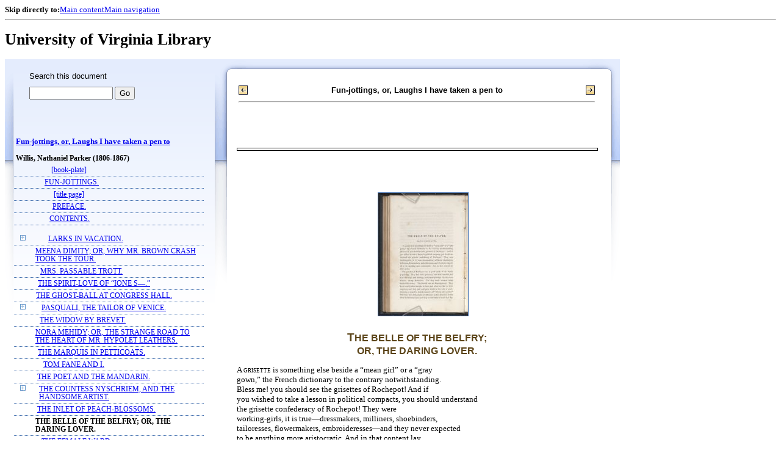

--- FILE ---
content_type: text/html;charset=UTF-8
request_url: https://xtf.lib.virginia.edu/xtf/view?docId=2007_04/uvaBook/tei/eaf745.xml;chunk.id=d36;toc.depth=1;toc.id=;brand=default
body_size: 45038
content:

<!DOCTYPE html
  PUBLIC "-//W3C//DTD XHTML 1.0 Frameset//EN" "http://www.w3.org/TR/xhtml1/DTD/xhtml1-frameset.dtd">
<html xmlns="http://www.w3.org/1999/xhtml" xml:lang="en" lang="en"><head><meta http-equiv="Content-Type" content="text/html; charset=UTF-8; charset=UTF-8" /><title>Fun-jottings, or, Laughs I have taken a pen to ::  :: University of Virginia Library</title><link href="http://www.lib.virginia.edu/scripts/yui-2.2.0a/build/grids/grids.css" rel="stylesheet" type="text/css" /><link href="https://www2.lib.virginia.edu/styles/main.css" rel="stylesheet" type="text/css" /><link rel="stylesheet" type="text/css" href="/xtf/css/default/dl.css" /><link rel="stylesheet" type="text/css" href="/xtf/css/default/toc.css" /><link rel="stylesheet" type="text/css" href="/xtf/css/default/table.css" /><link rel="stylesheet" type="text/css" href="/xtf/css/default/uva_blacklight_tei.css" /><link href="http://www.lib.virginia.edu/scripts/yahoo/2.3.0/build/button/assets/skins/sam/button.css" rel="stylesheet" type="text/css" /><script type="text/javascript" src="http://www.lib.virginia.edu/scripts/yahoo/2.3.0/build/yahoo-dom-event/yahoo-dom-event.js"></script><script type="text/javascript" src="http://www.lib.virginia.edu/scripts/yui-2.2.0a/build/element/element-beta-min.js"></script><script type="text/javascript" src="http://www.lib.virginia.edu/scripts/yui-2.2.0a/build/animation/animation-min.js"></script><script type="text/javascript" src="http://www.lib.virginia.edu/scripts/yui-2.2.0a/build/tabview/tabview-min.js"></script><script type="text/javascript" src="http://www.lib.virginia.edu/scripts/yahoo/2.3.0/build/button/button-beta-min.js"></script><script type="text/javascript" src="https://www2.lib.virginia.edu/scripts/main.js"></script><link href="https://www2.lib.virginia.edu/styles/components/news.css" rel="stylesheet" type="text/css" /><link href="https://www2.lib.virginia.edu/styles/home.css" rel="stylesheet" type="text/css" /><script type="text/javascript" src="https://xtf.lib.virginia.edu/xtf/script/jquery-1.2.6.min.js"></script><script type="text/javascript" src="https://xtf.lib.virginia.edu/xtf/script/showpage.js"></script></head><body id="home" class="uvalib-dl uvalib-hd1"><div id="globalHd"><div class="docWrap"><div id="skipToNav" class="imgReplace"><strong>Skip directly to:</strong><a href="#content">Main content</a><a href="#globalNav">Main navigation</a></div><hr /><div id="bookmarkMotif"></div><div id="branding"><h1 id="logo" class="imgReplace">University of Virginia Library</h1></div></div></div><div id="content"><div class="docWrap"><div id="subContent1"><div name="leftcolumn" class="leftcolumn"><div class="bbar"><form action="https://xtf.lib.virginia.edu/xtf/view" method="GET"><input type="hidden" name="docId" value="2007_04/uvaBook/tei/eaf745.xml" /><input type="hidden" name="chunk.id" value="d36" /><span class="search-text">Search this document</span><input name="query" type="text" size="15" id="bbar-query-box" /> <input type="submit" value="Go" id="bbar-submit-button" /></form></div><div class="toc"><table cellpadding="0" cellspacing="0" class="title"><tr><td><div class="toc_title"><a href="https://xtf.lib.virginia.edu/xtf/view?docId=2007_04/uvaBook/tei/eaf745.xml;brand=default;" target="_top">Fun-jottings, or, Laughs I have taken a pen to<br /></a><br /></div><div class="toc_byline">Willis, Nathaniel Parker (1806-1867)</div></td></tr></table><table cellpadding="0" cellspacing="0" class="toc-line"><tr><td class="hits" width="1"></td><td class="expand"> </td><td class="divnum"> </td><td class="head"><div class="l1"><a href="https://xtf.lib.virginia.edu/xtf/view?docId=2007_04/uvaBook/tei/eaf745.xml;chunk.id=d3;toc.depth=100;brand=default" target="_top">[book-plate]</a></div></td></tr></table><table cellpadding="0" cellspacing="0" class="toc-line"><tr><td class="hits" width="1"></td><td class="expand"> </td><td class="divnum"> </td><td class="head"><div class="l1"><a href="https://xtf.lib.virginia.edu/xtf/view?docId=2007_04/uvaBook/tei/eaf745.xml;chunk.id=d4;toc.depth=1;toc.id=;brand=default" target="_top">FUN-JOTTINGS.</a></div></td></tr></table><table cellpadding="0" cellspacing="0" class="toc-line"><tr><td class="hits" width="1"></td><td class="expand"> </td><td class="divnum"> </td><td class="head"><div class="l1"><a href="https://xtf.lib.virginia.edu/xtf/view?docId=2007_04/uvaBook/tei/eaf745.xml;chunk.id=d5;toc.depth=100;brand=default" target="_top">[title page]</a></div></td></tr></table><table cellpadding="0" cellspacing="0" class="toc-line"><tr><td class="hits" width="1"></td><td class="expand"> </td><td class="divnum"> </td><td class="head"><div class="l1"><a href="https://xtf.lib.virginia.edu/xtf/view?docId=2007_04/uvaBook/tei/eaf745.xml;chunk.id=d6;toc.depth=1;toc.id=;brand=default" target="_top">PREFACE.</a></div></td></tr></table><table cellpadding="0" cellspacing="0" class="toc-line"><tr><td class="hits" width="1"></td><td class="expand"> </td><td class="divnum"> </td><td class="head"><div class="l1"><a href="https://xtf.lib.virginia.edu/xtf/view?docId=2007_04/uvaBook/tei/eaf745.xml;chunk.id=d7;toc.depth=1;toc.id=;brand=default" target="_top">CONTENTS.</a></div></td></tr></table><br /><table cellpadding="0" cellspacing="0" class="toc-line"><tr><td class="hits" width="1"></td><td class="expand"><a href="https://xtf.lib.virginia.edu/xtf/view?docId=2007_04/uvaBook/tei/eaf745.xml;chunk.id=d36;toc.id=d9;brand=default" target="_top"><img src="https://xtf.lib.virginia.edu/xtf/icons/default/i_expand.gif" border="0" alt="expand section" /></a></td><td class="divnum"> </td><td class="head"><div class="l1"><a href="https://xtf.lib.virginia.edu/xtf/view?docId=2007_04/uvaBook/tei/eaf745.xml;chunk.id=d9;toc.depth=1;toc.id=d9;brand=default" target="_top">LARKS IN VACATION.</a></div></td></tr></table><table cellpadding="0" cellspacing="0" class="toc-line"><tr><td class="hits" width="1"></td><td class="expand"> </td><td class="divnum"> </td><td class="head"><div class="l1"><a href="https://xtf.lib.virginia.edu/xtf/view?docId=2007_04/uvaBook/tei/eaf745.xml;chunk.id=d16;toc.depth=1;toc.id=;brand=default" target="_top">MEENA DIMITY; 
OR, WHY MR. BROWN CRASH TOOK THE TOUR.</a></div></td></tr></table><table cellpadding="0" cellspacing="0" class="toc-line"><tr><td class="hits" width="1"></td><td class="expand"> </td><td class="divnum"> </td><td class="head"><div class="l1"><a href="https://xtf.lib.virginia.edu/xtf/view?docId=2007_04/uvaBook/tei/eaf745.xml;chunk.id=d17;toc.depth=1;toc.id=;brand=default" target="_top">MRS. PASSABLE TROTT.</a></div></td></tr></table><table cellpadding="0" cellspacing="0" class="toc-line"><tr><td class="hits" width="1"></td><td class="expand"> </td><td class="divnum"> </td><td class="head"><div class="l1"><a href="https://xtf.lib.virginia.edu/xtf/view?docId=2007_04/uvaBook/tei/eaf745.xml;chunk.id=d18;toc.depth=1;toc.id=;brand=default" target="_top">THE SPIRIT-LOVE OF “IONE S—.”</a></div></td></tr></table><table cellpadding="0" cellspacing="0" class="toc-line"><tr><td class="hits" width="1"></td><td class="expand"> </td><td class="divnum"> </td><td class="head"><div class="l1"><a href="https://xtf.lib.virginia.edu/xtf/view?docId=2007_04/uvaBook/tei/eaf745.xml;chunk.id=d20;toc.depth=1;toc.id=;brand=default" target="_top">THE GHOST-BALL AT CONGRESS HALL.</a></div></td></tr></table><table cellpadding="0" cellspacing="0" class="toc-line"><tr><td class="hits" width="1"></td><td class="expand"><a href="https://xtf.lib.virginia.edu/xtf/view?docId=2007_04/uvaBook/tei/eaf745.xml;chunk.id=d36;toc.id=d21;brand=default" target="_top"><img src="https://xtf.lib.virginia.edu/xtf/icons/default/i_expand.gif" border="0" alt="expand section" /></a></td><td class="divnum"> </td><td class="head"><div class="l1"><a href="https://xtf.lib.virginia.edu/xtf/view?docId=2007_04/uvaBook/tei/eaf745.xml;chunk.id=d21;toc.depth=1;toc.id=d21;brand=default" target="_top">PASQUALI, THE TAILOR OF VENICE.</a></div></td></tr></table><table cellpadding="0" cellspacing="0" class="toc-line"><tr><td class="hits" width="1"></td><td class="expand"> </td><td class="divnum"> </td><td class="head"><div class="l1"><a href="https://xtf.lib.virginia.edu/xtf/view?docId=2007_04/uvaBook/tei/eaf745.xml;chunk.id=d24;toc.depth=1;toc.id=;brand=default" target="_top">THE WIDOW BY BREVET.</a></div></td></tr></table><table cellpadding="0" cellspacing="0" class="toc-line"><tr><td class="hits" width="1"></td><td class="expand"> </td><td class="divnum"> </td><td class="head"><div class="l1"><a href="https://xtf.lib.virginia.edu/xtf/view?docId=2007_04/uvaBook/tei/eaf745.xml;chunk.id=d25;toc.depth=1;toc.id=;brand=default" target="_top">NORA MEHIDY; 
OR, THE STRANGE ROAD TO THE HEART OF MR. HYPOLET 
LEATHERS.</a></div></td></tr></table><table cellpadding="0" cellspacing="0" class="toc-line"><tr><td class="hits" width="1"></td><td class="expand"> </td><td class="divnum"> </td><td class="head"><div class="l1"><a href="https://xtf.lib.virginia.edu/xtf/view?docId=2007_04/uvaBook/tei/eaf745.xml;chunk.id=d26;toc.depth=1;toc.id=;brand=default" target="_top">THE MARQUIS IN PETTICOATS.</a></div></td></tr></table><table cellpadding="0" cellspacing="0" class="toc-line"><tr><td class="hits" width="1"></td><td class="expand"> </td><td class="divnum"> </td><td class="head"><div class="l1"><a href="https://xtf.lib.virginia.edu/xtf/view?docId=2007_04/uvaBook/tei/eaf745.xml;chunk.id=d27;toc.depth=1;toc.id=;brand=default" target="_top">TOM FANE AND I.</a></div></td></tr></table><table cellpadding="0" cellspacing="0" class="toc-line"><tr><td class="hits" width="1"></td><td class="expand"> </td><td class="divnum"> </td><td class="head"><div class="l1"><a href="https://xtf.lib.virginia.edu/xtf/view?docId=2007_04/uvaBook/tei/eaf745.xml;chunk.id=d30;toc.depth=1;toc.id=;brand=default" target="_top">THE POET AND THE MANDARIN.</a></div></td></tr></table><table cellpadding="0" cellspacing="0" class="toc-line"><tr><td class="hits" width="1"></td><td class="expand"><a href="https://xtf.lib.virginia.edu/xtf/view?docId=2007_04/uvaBook/tei/eaf745.xml;chunk.id=d36;toc.id=d31;brand=default" target="_top"><img src="https://xtf.lib.virginia.edu/xtf/icons/default/i_expand.gif" border="0" alt="expand section" /></a></td><td class="divnum"> </td><td class="head"><div class="l1"><a href="https://xtf.lib.virginia.edu/xtf/view?docId=2007_04/uvaBook/tei/eaf745.xml;chunk.id=d31;toc.depth=1;toc.id=d31;brand=default" target="_top">THE COUNTESS NYSCHRIEM, 
AND THE HANDSOME ARTIST.</a></div></td></tr></table><table cellpadding="0" cellspacing="0" class="toc-line"><tr><td class="hits" width="1"></td><td class="expand"> </td><td class="divnum"> </td><td class="head"><div class="l1"><a href="https://xtf.lib.virginia.edu/xtf/view?docId=2007_04/uvaBook/tei/eaf745.xml;chunk.id=d35;toc.depth=1;toc.id=;brand=default" target="_top">THE INLET OF PEACH-BLOSSOMS.</a></div></td></tr></table><table cellpadding="0" cellspacing="0" class="toc-line"><tr><td class="hits" width="1"></td><td class="expand"> </td><td class="divnum"> </td><td class="head"><a name="X"></a><div class="l1"><span class="toc-hi">THE BELLE OF THE BELFRY; 
OR, THE DARING LOVER.</span></div></td></tr></table><table cellpadding="0" cellspacing="0" class="toc-line"><tr><td class="hits" width="1"></td><td class="expand"> </td><td class="divnum"> </td><td class="head"><div class="l1"><a href="https://xtf.lib.virginia.edu/xtf/view?docId=2007_04/uvaBook/tei/eaf745.xml;chunk.id=d37;toc.depth=1;toc.id=;brand=default" target="_top">THE FEMALE WARD.</a></div></td></tr></table><table cellpadding="0" cellspacing="0" class="toc-line"><tr><td class="hits" width="1"></td><td class="expand"> </td><td class="divnum"> </td><td class="head"><div class="l1"><a href="https://xtf.lib.virginia.edu/xtf/view?docId=2007_04/uvaBook/tei/eaf745.xml;chunk.id=d38;toc.depth=1;toc.id=;brand=default" target="_top">THE PHARISEE AND THE BARBER.</a></div></td></tr></table><table cellpadding="0" cellspacing="0" class="toc-line"><tr><td class="hits" width="1"></td><td class="expand"> </td><td class="divnum"> </td><td class="head"><div class="l1"><a href="https://xtf.lib.virginia.edu/xtf/view?docId=2007_04/uvaBook/tei/eaf745.xml;chunk.id=d39;toc.depth=1;toc.id=;brand=default" target="_top">MABEL WYNNE.</a></div></td></tr></table><table cellpadding="0" cellspacing="0" class="toc-line"><tr><td class="hits" width="1"></td><td class="expand"><a href="https://xtf.lib.virginia.edu/xtf/view?docId=2007_04/uvaBook/tei/eaf745.xml;chunk.id=d36;toc.id=d42;brand=default" target="_top"><img src="https://xtf.lib.virginia.edu/xtf/icons/default/i_expand.gif" border="0" alt="expand section" /></a></td><td class="divnum"> </td><td class="head"><div class="l1"><a href="https://xtf.lib.virginia.edu/xtf/view?docId=2007_04/uvaBook/tei/eaf745.xml;chunk.id=d42;toc.depth=1;toc.id=d42;brand=default" target="_top">THE BANDIT OF AUSTRIA.</a></div></td></tr></table><table cellpadding="0" cellspacing="0" class="toc-line"><tr><td class="hits" width="1"></td><td class="expand"> </td><td class="divnum"> </td><td class="head"><div class="l1"><a href="https://xtf.lib.virginia.edu/xtf/view?docId=2007_04/uvaBook/tei/eaf745.xml;chunk.id=d47;toc.depth=1;toc.id=;brand=default" target="_top">MY ONE ADVENTURE AS A BRIGAND.</a></div></td></tr></table><table cellpadding="0" cellspacing="0" class="toc-line"><tr><td class="hits" width="1"></td><td class="expand"> </td><td class="divnum"> </td><td class="head"><div class="l1"><a href="https://xtf.lib.virginia.edu/xtf/view?docId=2007_04/uvaBook/tei/eaf745.xml;chunk.id=d48;toc.depth=1;toc.id=;brand=default" target="_top">COUNT POTT'S STRATEGY.</a></div></td></tr></table><table cellpadding="0" cellspacing="0" class="toc-line"><tr><td class="hits" width="1"></td><td class="expand"><a href="https://xtf.lib.virginia.edu/xtf/view?docId=2007_04/uvaBook/tei/eaf745.xml;chunk.id=d36;toc.id=d49;brand=default" target="_top"><img src="https://xtf.lib.virginia.edu/xtf/icons/default/i_expand.gif" border="0" alt="expand section" /></a></td><td class="divnum"> </td><td class="head"><div class="l1"><a href="https://xtf.lib.virginia.edu/xtf/view?docId=2007_04/uvaBook/tei/eaf745.xml;chunk.id=d49;toc.depth=1;toc.id=d49;brand=default" target="_top">THE POWER OF AN “INJURED LOOK.”</a></div></td></tr></table><table cellpadding="0" cellspacing="0" class="toc-line"><tr><td class="hits" width="1"></td><td class="expand"> </td><td class="divnum"> </td><td class="head"><div class="l1"><a href="https://xtf.lib.virginia.edu/xtf/view?docId=2007_04/uvaBook/tei/eaf745.xml;chunk.id=d53;toc.depth=1;toc.id=;brand=default" target="_top">MRS. FLIMSON.</a></div></td></tr></table><table cellpadding="0" cellspacing="0" class="toc-line"><tr><td class="hits" width="1"></td><td class="expand"><a href="https://xtf.lib.virginia.edu/xtf/view?docId=2007_04/uvaBook/tei/eaf745.xml;chunk.id=d36;toc.id=d54;brand=default" target="_top"><img src="https://xtf.lib.virginia.edu/xtf/icons/default/i_expand.gif" border="0" alt="expand section" /></a></td><td class="divnum"> </td><td class="head"><div class="l1"><a href="https://xtf.lib.virginia.edu/xtf/view?docId=2007_04/uvaBook/tei/eaf745.xml;chunk.id=d54;toc.depth=1;toc.id=d54;brand=default" target="_top">FROM SARATOGA.</a></div></td></tr></table><br /><table cellpadding="0" cellspacing="0" class="toc-line"><tr><td class="hits" width="1"></td><td class="expand"> </td><td class="divnum"> </td><td class="head"><div class="l1"><a href="https://xtf.lib.virginia.edu/xtf/view?docId=2007_04/uvaBook/tei/eaf745.xml;chunk.id=d64;toc.depth=1;toc.id=;brand=default" target="_top">THE FARM AND THE FIRESIDE; 
OR, 
THE ROMANCE OF AGRICULTURE, 
BEING 
HALF HOURS OF LIFE IN THE COUNTRY, FOR RAINY 
DAYS AND WINTER EVENINGS.</a></div></td></tr></table><table cellpadding="0" cellspacing="0" class="toc-line"><tr><td class="hits" width="1"></td><td class="expand"> </td><td class="divnum"> </td><td class="head"><div class="l1"><a href="https://xtf.lib.virginia.edu/xtf/view?docId=2007_04/uvaBook/tei/eaf745.xml;chunk.id=d65;toc.depth=1;toc.id=;brand=default" target="_top">N. P. WILLIS'S SELECT WORKS, IN UNIFORM 12MO. VOLS.</a></div></td></tr></table><div class="expandAll"><img src="https://xtf.lib.virginia.edu/xtf/icons/default/i_colpse.gif" border="0" alt="collapse section" /> <a href="https://xtf.lib.virginia.edu/xtf/view?docId=2007_04/uvaBook/tei/eaf745.xml;chunk.id=d36;toc.depth=1;brand=default" target="_top">Collapse All</a> | <a href="https://xtf.lib.virginia.edu/xtf/view?docId=2007_04/uvaBook/tei/eaf745.xml;chunk.id=d36;toc.depth=100;brand=default" target="_top">Expand All</a> <img src="https://xtf.lib.virginia.edu/xtf/icons/default/i_expand.gif" border="0" alt="expand section" /></div></div></div></div><div id="docText" class="bd gA"><div class="addPadding"><div id="mainContent"><table class="navbar"><tr><td width="25%" align="left"><a target="_top" href="https://xtf.lib.virginia.edu/xtf/view?docId=2007_04/uvaBook/tei/eaf745.xml&amp;chunk.id=d35&amp;toc.id=&amp;brand=default"><img src="https://xtf.lib.virginia.edu/xtf/icons/default/b_prev.gif" width="15" height="15" border="0" alt="previous section" title="previous section" /></a></td><td width="50%" align="center"><span class="chapter-text"> Fun-jottings, or, Laughs I have taken a pen to<br /> </span></td><td width="25%" align="right"><a target="_top" href="https://xtf.lib.virginia.edu/xtf/view?docId=2007_04/uvaBook/tei/eaf745.xml&amp;chunk.id=d37&amp;toc.id=&amp;brand=default"><img src="https://xtf.lib.virginia.edu/xtf/icons/default/b_next.gif" width="15" height="15" border="0" alt="next section" title="next section" /></a></td></tr><tr><td colspan="3"><hr class="hr-title" /></td></tr></table><div class="content">
<div class="run-head"><hr class="run-head" /><div class="screen-image" style="display:none;" id="uva-lib:455849_container"><img class="page_screen" title="Click to Shrink" /></div><br /></div><div class="page-image"><img title="Click to Enlarge" class="page_thumbnail" id="uva-lib:455849_link" alt="No Page Number" src="https://iiif.lib.virginia.edu/iiif/uva-lib:455849/full/!200,200/0/default.jpg" /></div>
<h2 class="normal">THE BELLE OF THE BELFRY; <br />
OR, THE DARING LOVER.</h2>
<p class="tei_p"><span class="tei_small-caps">A grisette</span> is something else beside a “mean girl” or a “gray <br />
gown,” the French dictionary to the contrary notwithstanding. <br />
Bless me! you should see the grisettes of Rochepot! And if <br />
you wished to take a lesson in political compacts, you should understand <br />
the grisette confederacy of Rochepot! They were <br />
working-girls, it is true—dressmakers, milliners, shoebinders, <br />
tailoresses, flowermakers, embroideresses—and they never expected <br />
to be anything more aristocratic. And in that content lay <br />
their power.</p>

<p class="tei_p">The grisettes of Rochepot were a good fourth of the female <br />
population. They had their jealousies, and little scandals, and <br />
heart-burnings, and plottings, and counterplottings (for they were <br />
women) among themselves. But they made common cause <br />
against the enemy. They would bear no disparagement. They <br />
knew exactly what was due to them, and what was due to their <br />
superiors, and they paid and gave credit in the coin of good-manners, <br />
as cannot be done in countries of “liberty and equality.” <br />
Still there were little shades of difference in the attention shown <br />
them by their employers, and they worked twice as much in a day <br />
<div class="run-head"><hr class="run-head" /><div class="run-head-pagenum_1">191</div><div class="screen-image" style="display:none;" id="uva-lib:455850_container"><img class="page_screen" title="Click to Shrink" /></div><br /></div><div class="page-image"><img title="Click to Enlarge" class="page_thumbnail" id="uva-lib:455850_link" alt="Page 191" src="https://iiif.lib.virginia.edu/iiif/uva-lib:455850/full/!200,200/0/default.jpg" /></div>
when sewing for Madame Durozel, who took her dinner with them, <br />
<i><i>sans façon</i></i> in the work-room, as for old Madame Chiquette, who <br />
dined all alone in her grand saloon, and left them to eat by themselves <br />
among their shreds and scissors. But these were not slights <br />
which they seriously resented. Woe only to the incautious dame <br />
who dared to scandalize one of their number, or dispute her dues, <br />
or encroach upon her privileges! They would make Rochepot as <br />
uncomfortable for her, <i>parbleu!</i> as a kettle to a slow-boiled lobster.</p>

<p class="tei_p">But the prettiest grisette of Rochepot was not often permitted <br />
to join her companions in their self-chaperoned excursions on the <br />
holydays. Old dame Pomponney was the sexton's widow, and <br />
she had the care of the great clock of St. Roch, and of one only <br />
daughter; and excellent care she took of both her charges. <br />
They lived all three in the belfry—dame, clock, and daughter—and <br />
it was a bright day for Thénais when she got out of <br />
hearing of that “tick, tick, tick,” and of the thumping of her <br />
mother's cane on the long staircase, which always kept time with it.</p>

<p class="tei_p">Not that old Dame Pomponney had any objection to have her <br />
daughter convenably married. She had been deceived in her <br />
youth (or so it was whispered) by a lover above her condition, <br />
and she vowed by the cross on her cane, that her daughter should <br />
have no sweetheart above a journeyman mechanic. Now the <br />
romance of the grisettes (<i><i>parlons bas!</i></i>) was to have one charming <br />
little flirtation with a gentleman before they married the <br />
leather-apron—just to show that, had they by chance been born <br />
ladies, they could have played their part to the taste of their <br />
lords. But it was at this game that Dame Pomponney had burnt <br />
her fingers, and she had this one subject for the exercise of her <br />
powers of mortal aversion.</p>
<div class="run-head"><hr class="run-head" /><div class="run-head-pagenum_0">192</div><div class="screen-image" style="display:none;" id="uva-lib:455851_container"><img class="page_screen" title="Click to Shrink" /></div><br /></div><div class="page-image"><img title="Click to Enlarge" class="page_thumbnail" id="uva-lib:455851_link" alt="Page 192" src="https://iiif.lib.virginia.edu/iiif/uva-lib:455851/full/!200,200/0/default.jpg" /></div>
<p class="tei_p">When I have added that, four miles from Rochepot, stood <br />
the Château de Brevanne, and that the old Count de Brevanne <br />
was a proud aristocrat of the <i><i>ancien regimé,</i></i> with one son, the <br />
young Count Felix, whom he had educated at Paris, I think I <br />
have prepared you tolerably for the little romance I have to tell <br />
you.</p>

<p class="tei_p">It was a fine Sunday morning that a mounted hussar appeared <br />
in the street of Rochepot. The grisettes were all abroad in their <br />
holyday <i>parure,</i> and the gay soldier soon made an acquaintance <br />
with one of them at the door of the inn, and informed her that he <br />
had been sent on to prepare the old barracks for his troop. The <br />
hussars were to be quartered a month at Rochepot. Ah! what <br />
a joyous bit of news! And six officers beside the colonel! And <br />
the trumpeters were miracles at playing quadrilles and waltzes! <br />
And not a plain man in the regiment—except always the speaker. <br />
And none, except the old colonel, had ever been in love in his <br />
life. But as this last fact required to be sworn to, of course he <br />
was ready to kiss the book—or, in the absence of the book, the <br />
next most sacred object of his adoration.</p>

<p class="tei_p">“<i><i>Finissez donc, Monsieur!</i></i>” exclaimed his pretty listener, and <br />
away she ran to spread the welcome intelligence with its delightful <br />
particulars.</p>

<p class="tei_p">The next day the troop rode into Rochepot, and formed in the <br />
great square in front of St. Roch; and by the time the trumpeters <br />
had played themselves red in the face, the hussars were all appropriated, <br />
to a man—for the grisettes knew enough of a marching <br />
regiment to lose no time. They all found leisure to pity poor <br />
Thénais, however, for there she stood in one of the high windows <br />
of the belfry, looking down on the gay crowd below, and they <br />
knew very well that old Dame Pomponney had declared all <br />
<div class="run-head"><hr class="run-head" /><div class="run-head-pagenum_1">193</div><div class="screen-image" style="display:none;" id="uva-lib:455852_container"><img class="page_screen" title="Click to Shrink" /></div><br /></div><div class="page-image"><img title="Click to Enlarge" class="page_thumbnail" id="uva-lib:455852_link" alt="Page 193" src="https://iiif.lib.virginia.edu/iiif/uva-lib:455852/full/!200,200/0/default.jpg" /></div>
soldiers to be gay deceivers, and forbidden her daughter to stir <br />
into the street while they were quartered at Rochepot.</p>

<p class="tei_p">Of course the grisettes managed to agree as to each other's selection <br />
of a sweetheart from the troop, and of course each hussar <br />
thankfully accepted the pair of eyes that fell to him. For, aside <br />
from the limited duration of their stay, soldiers are philosophers, <br />
and know that “life is short,” and it is better “to take the goods <br />
the gods provide.” But “after everybody was helped,” as they <br />
say at a feast, there appeared another short jacket and foraging <br />
cap, very much to the relief of red-headed Susette, the shoebinder, <br />
who had been left out in the previous allotment. And <br />
Susette made the amiable accordingly, but to no purpose, for the <br />
lad seemed an idiot with but one idea—looking for ever at <br />
St. Roch's clock to know the time of day! The grisettes <br />
laughed and asked their sweethearts his name, but they significantly <br />
pointed to their foreheads and whispered something about <br />
poor Robertin's being a privileged follower of the regiment and a <br />
<i>protegé</i> of the colonel.</p>

<p class="tei_p">Well, the grisettes flirted, and the old clock at St. Roch <br />
ticked on, and Susette and Thénais, the plainest and the prettiest <br />
girl in the village, seemed the only two who were left out in the <br />
extra dispensation of lovers. And poor Robertin still persisted <br />
in occupying most of his leisure with watching the time of day.</p>

<p class="tei_p">It was on the Sunday morning after the arrival of the troop <br />
that old Dame Pomponney went up, as usual, to do her Sunday's <br />
duty in winding up the clock. She had previously locked the <br />
belfry door to be sure that no one entered below while she was <br />
above; but—the Virgin help us!—on the top stair, gazing into <br />
the machinery of the clock with absorbed attention, sat one of <br />
those devils of hussars! “Thief,” “vagabond,” and “house-breaker,” <br />
<div class="run-head"><hr class="run-head" /><div class="run-head-pagenum_0">194</div><div class="screen-image" style="display:none;" id="uva-lib:455853_container"><img class="page_screen" title="Click to Shrink" /></div><br /></div><div class="page-image"><img title="Click to Enlarge" class="page_thumbnail" id="uva-lib:455853_link" alt="Page 194" src="https://iiif.lib.virginia.edu/iiif/uva-lib:455853/full/!200,200/0/default.jpg" /></div>
were the most moderate epithets with which Dame <br />
Pomponney accompanied the enraged beating of her stick on the <br />
resounding platform. She was almost beside herself with rage. <br />
And Thénais had been up to dust the wheels of the clock! And <br />
how did she know that that <i>scélérat</i> of a trooper was not there <br />
all the time!</p>

<p class="tei_p">But the intruder, whose face had been concealed till now, <br />
turned suddenly round and began to gibber and grin like a possessed <br />
monkey. He pointed at the clock, imitated the “tick, <br />
tick, tick,” laughed till the big bell gave out an echo like a groan, <br />
and then suddenly jumped over the old dame's stick and ran down <br />
stairs.</p>

<p class="tei_p">“<i><i>Eh, Sainte Vierge!</i></i>” exclaimed the old dame, “it's a poor <br />
idiot after all! And he has stolen up to see what made the clock <br />
tick! Ha! ha! ha! Well!—well! I cannot come up these <br />
weary stairs twice a day, and I must wind up the clock before I <br />
go down to let him out. `Tick, tick, tick!'—poor lad! poor <br />
lad! They must have dressed him up to make fun of him— <br />
those vicious troopers! Well!—well!”</p>

<p class="tei_p">And with pity in her heart, Dame Pomponney hobbled down, <br />
stair after stair, to her chamber in the square turret of the belfry, <br />
and there she found the poor idiot on his knees before Thénais, <br />
and Thénais was just preparing to put a skein of thread over his <br />
thumbs, for she thought she might make him useful and amuse <br />
him with the winding of it till her mother came down. But as <br />
the thread got vexatiously entangled, and the poor lad sat as patiently <br />
as a wooden reel, and it was time to go below to mass, the <br />
dame thought she might as well leave him there till she came <br />
back, and down she stumped, locking the door very safely behind <br />
her.</p>
<div class="run-head"><hr class="run-head" /><div class="run-head-pagenum_1">195</div><div class="screen-image" style="display:none;" id="uva-lib:455854_container"><img class="page_screen" title="Click to Shrink" /></div><br /></div><div class="page-image"><img title="Click to Enlarge" class="page_thumbnail" id="uva-lib:455854_link" alt="Page 195" src="https://iiif.lib.virginia.edu/iiif/uva-lib:455854/full/!200,200/0/default.jpg" /></div>
<p class="tei_p">Poor Thénais was very lonely in the belfry, and Dame Pomponney, <br />
who had a tender heart where her duty was not involved, <br />
rather rejoiced when she returned, to find an unusual glow of delight <br />
on her daughter's cheek; and if Thénais could find so much <br />
pleasure in the society of a poor idiot lad, it was a sign, too, that <br />
her heart was not gone altogether after those abominable troopers. <br />
It was time to send the innocent youth about his business, <br />
however, so she gave him a holyday cake and led him down stairs <br />
and dismissed him with a pat on his back and a strict injunction <br />
never to venture again up to the “tick, tick, tick.” But as she <br />
had had a lesson as to the accessibility of her bird's nest, she <br />
determined thenceforth to lock the door invariably and carry the <br />
key in her pocket.</p>

<p class="tei_p">While poor Robertin was occupied with his researches into <br />
the “tick, tick, tick,” never absent a day from the neighborhood <br />
of the tower, the more fortunate hussars were planning to give <br />
the grisettes a <i><i>fete champétre.</i></i> One of the saints' days was coming <br />
round, and, the weather permitting, all the vehicles of the <br />
village were to be levied, and, with the troop-horses in harness, <br />
they were to drive to a small wooded valley in the neighborhood <br />
of the château de Brevanne, where seclusion and a mossy carpet <br />
of grass were combined in a little paradise for such enjoyment.</p>

<p class="tei_p">The morning of this merry day dawned, at last, and the grisettes <br />
and theirad mirers were stirring betimes, for they were to <br />
breakfast <i><i>sur l'herbe,</i></i> and they were not the people to turn breakfast <br />
into dinner. The sky was clear, and the dew was not very <br />
heavy on the grass, and merrily the vehicles rattled about the <br />
town, picking up their fair freights from its obscurest corners. <br />
But poor Thénais looked out, a sad prisoner, from her high window <br />
in the belfry.</p>
<div class="run-head"><hr class="run-head" /><div class="run-head-pagenum_0">196</div><div class="screen-image" style="display:none;" id="uva-lib:455855_container"><img class="page_screen" title="Click to Shrink" /></div><br /></div><div class="page-image"><img title="Click to Enlarge" class="page_thumbnail" id="uva-lib:455855_link" alt="Page 196" src="https://iiif.lib.virginia.edu/iiif/uva-lib:455855/full/!200,200/0/default.jpg" /></div>
<p class="tei_p">It was a half hour after sunrise and Dame Pomponney was <br />
creeping up stairs after her matins, thanking Heaven that she <br />
had been firm in her refusals—at least twenty of the grisettes <br />
having gathered about her, and pleaded for a day's freedom for <br />
her imprisoned daughter. She rested on the last landing but one <br />
to take a little breath—but hark!—a man's voice talking in the <br />
belfry! She listened again, and quietly slipped her feet out of <br />
her high-heeled shoes. The voice was again audible—yet how <br />
could it be! She knew that no one could have passed up the <br />
stair, for the key had been kept in her pocket more carefully <br />
than usual, and, save by the wings of one of her own pigeons, <br />
the belfry window was inaccessible, she was sure. Still the voice <br />
went on in a kind of pleading murmur, and the dame stole softly <br />
up in her stockings, and noiselessly opened the door. There <br />
stood Thénais at the window, but she was alone in the room. <br />
At the same instant the voice was heard again, and sure now <br />
that one of those desperate hussars had climbed the tower, and <br />
unable to control her rage at the audacity of the attempt, Dame <br />
Pomponney clutched her cane and rushed forward to aim a blow <br />
at the military cap now visible at the sill of the window. But <br />
at the same instant the head of the intruder was thrown back, <br />
and the gibbering and idiotic smile of poor Robertin checked <br />
her blow in its descent, and turned all her anger into pity. <br />
Poor, silly lad! he had contrived to draw up the garden ladder <br />
and place it upon the roof of the stone porch below, to climb <br />
and offer a flower to Thénais! Not unwilling to have her daughter's <br />
mind occupied with some other thought than the forbidden <br />
excursion, the dame offered her hand to Robertin and drew him <br />
gently in at the window. And as it was now market-time she <br />
<div class="run-head"><hr class="run-head" /><div class="run-head-pagenum_1">197</div><div class="screen-image" style="display:none;" id="uva-lib:455856_container"><img class="page_screen" title="Click to Shrink" /></div><br /></div><div class="page-image"><img title="Click to Enlarge" class="page_thumbnail" id="uva-lib:455856_link" alt="Page 197" src="https://iiif.lib.virginia.edu/iiif/uva-lib:455856/full/!200,200/0/default.jpg" /></div>
bid Thénais be kind to the poor boy, and locking the door behind <br />
her, trudged contentedly off with her stick and basket.</p>

<p class="tei_p">I am sorry to be obliged to record an act of filial disobedience <br />
in the heroine of my story. An hour after, Thénais was welcomed <br />
with acclamations as she suddenly appeared with Robertin <br />
in the midst of the merry party of grisettes. With Robertin— <br />
not as he had hitherto been seen, his cap on the back of his head <br />
and his under lip hanging loose like an idiot's—but with Robertin, <br />
gallant, spirited, and gay, the handsomest of hussars, and the <br />
most joyous of companions. And Thénais, spite of her hasty <br />
toilet and the cloud of conscious disobedience which now and then <br />
shaded her sweet smile, was, by many degrees, the belle of the <br />
hour; and the palm of beauty, for once in the world at least, <br />
was yielded without envy. The grisettes dearly love a bit of <br />
romance, too, and the circumventing of old Dame Pomponney by <br />
his <i>ruse</i> of idiocy, and the safe extrication of the prettiest girl of <br />
the village from that gloomy old tower, was quite enough to make <br />
Robertin a hero, and his sweetheart Thénais more interesting <br />
than a persecuted princess.</p>

<p class="tei_p">And, seated on the ground while their glittering cavaliers <br />
served them with breakfast, the light-hearted grisettes of Rochepot <br />
were happy enough to be envied by their betters. But suddenly <br />
the sky darkened, and a slight gust murmuring among the trees, <br />
announced the coming up of a summer storm. <i><i>Sauve qui peut!</i></i> <br />
The soldiers were used to emergencies, and they had packed up <br />
and reloaded their cars and were under way for shelter almost as <br />
soon as the grisettes, and away they all fled toward the nearest <br />
grange—one of the dependencies of the château de Brevanne.</p>

<p class="tei_p">But Robertin, now, had suddenly become the director and ruling <br />
spirit of the festivities. The soldiers treated him with instinctive <br />
<div class="run-head"><hr class="run-head" /><div class="run-head-pagenum_0">198</div><div class="screen-image" style="display:none;" id="uva-lib:455857_container"><img class="page_screen" title="Click to Shrink" /></div><br /></div><div class="page-image"><img title="Click to Enlarge" class="page_thumbnail" id="uva-lib:455857_link" alt="Page 198" src="https://iiif.lib.virginia.edu/iiif/uva-lib:455857/full/!200,200/0/default.jpg" /></div>
deference, the old farmer of the grange hurried out with <br />
his keys and unlocked the great storehouse, and disposed of the <br />
horses under shelter; and by the time the big drops began to <br />
fall, the party were dancing gayly and securely on the dry and <br />
smooth thrashing-floor, and the merry harmony of the martial <br />
trumpets and horns rang out far and wide through the gathering <br />
tempest.</p>

<p class="tei_p">The rain began to come down very heavily, and the clatter of <br />
a horse's feet in a rapid gallop was heard in one of the pauses in <br />
the waltz. Some one seeking shelter, no doubt. On went the <br />
bewitching music again, and at this moment two or three couples <br />
ceased waltzing, and the floor was left to Robertin and Thénais, <br />
whose graceful motions drew all eyes upon them in admiration. <br />
Smiling in each other's faces, and wholly unconscious of any <br />
other presence than their own, they whirled blissfully around— <br />
but there was now another spectator. The horseman who had <br />
been heard to approach, had silently joined the party, and making <br />
a courteous gesture to signify that the dancing was not to be <br />
interrupted, he smiled back the courtesies of the pretty grisettes <br />
—for, aristocratic as he was, he was a polite man to the sex, was <br />
the Count de Brevanne.</p>

<p class="tei_p">“Felix!” he suddenly cried out, in a tone of surprise and anger.</p>

<p class="tei_p">The music stopped at that imperative call, and Robertin turned <br />
his eyes, astonished, in the direction from which it came.</p>

<p class="tei_p">The name was repeated from lip to lip among the grisettes, <br />
“Felix!” “Count Felix de Brevanne!”</p>

<p class="tei_p">But without deigning another word, the old man pointed with <br />
his riding-whip to the farm-house. The disguised count respectfully <br />
<div class="run-head"><hr class="run-head" /><div class="run-head-pagenum_1">199</div><div class="screen-image" style="display:none;" id="uva-lib:455858_container"><img class="page_screen" title="Click to Shrink" /></div><br /></div><div class="page-image"><img title="Click to Enlarge" class="page_thumbnail" id="uva-lib:455858_link" alt="Page 199" src="https://iiif.lib.virginia.edu/iiif/uva-lib:455858/full/!200,200/0/default.jpg" /></div>
bowed his head, but held Thénais by the hand and drew her <br />
gently with him.</p>

<p class="tei_p">“Leave her! disobedient boy!” exclaimed the father.</p>

<p class="tei_p">But as Count Felix tightened his hold upon the small hand he <br />
held, and Thénais tried to shrink back from the advancing old <br />
man, old Dame Pomponney, streaming with rain, broke in unexpectedly <br />
upon the scene.</p>

<p class="tei_p">“Disgrace not your blood,” said the Count de Brevanne at that <br />
moment.</p>

<p class="tei_p">The offending couple stood alone in the centre of the floor, and <br />
the dame comprehended that her daughter was disparaged.</p>

<p class="tei_p">“And who is disgraced by dancing with my daughter?” she <br />
screamed with furious gesticulation.</p>

<p class="tei_p">The old noble made no answer, but the grisettes, in an under <br />
tone, murmured the name of Count Felix!</p>

<p class="tei_p">“Is it he—the changeling! the son of a poor gardener, that is <br />
disgraced by the touch of my daughter?”</p>

<p class="tei_p">A dead silence followed this astounding exclamation. The old <br />
dame had forgotten herself in her rage, and she looked about <br />
with a terrified bewilderment—but the mischief was done. The <br />
old man stood aghast. Count Felix clung still closer to Thénais, <br />
but his face expressed the most eager inquisitiveness. The grisettes <br />
gathered around Dame Pomponney, and the old count, left <br />
standing and alone, suddenly drew his cloak about him and stepped <br />
forth into the rain; and in another moment his horse's feet <br />
were heard clattering away in the direction of the château de <br />
Brevanne.</p>

<p class="tei_p">We have but to tell the sequol.</p>

<p class="tei_p">The incautious revelation of the old dame turned out to be <br />
true. The dying infant daughter of the Marchioness de Brevanne <br />
<div class="run-head"><hr class="run-head" /><div class="run-head-pagenum_0">200</div><div class="screen-image" style="display:none;" id="uva-lib:455859_container"><img class="page_screen" title="Click to Shrink" /></div><br /></div><div class="page-image"><img title="Click to Enlarge" class="page_thumbnail" id="uva-lib:455859_link" alt="Page 200" src="https://iiif.lib.virginia.edu/iiif/uva-lib:455859/full/!200,200/0/default.jpg" /></div>
had been changed for the healthy son of the count's gardener, to <br />
secure an heir to the name and estates of the nearly extinct family <br />
of Brevanne. Dame Pomponney had assisted in this secret, <br />
and but for her heart full of rage at the moment, to which the <br />
old count's taunt was but the last drop, the secret would probably <br />
have never been revealod. Count Felix, who had played truant <br />
from his college at Paris, to come and hunt up some of his childish <br />
playfellows, in disguise, had remembered and disclosed himself <br />
to the little Thénais, who was not sorry to recognize him, <br />
while he played the idiot in the belfry. But of course there was <br />
now no obstacle to their union, and united they were. The old <br />
count pardoned him, and gave the new couple a portion of his <br />
estate, and they named their first child Robertin, as was natural <br />
enough.</p>
</div><table class="navbar"><tr><td width="25%" align="left"><a target="_top" href="https://xtf.lib.virginia.edu/xtf/view?docId=2007_04/uvaBook/tei/eaf745.xml&amp;chunk.id=d35&amp;toc.id=&amp;brand=default"><img src="https://xtf.lib.virginia.edu/xtf/icons/default/b_prev.gif" width="15" height="15" border="0" alt="previous section" title="previous section" /></a></td><td width="50%" align="center"><span class="chapter-text"> Fun-jottings, or, Laughs I have taken a pen to<br /> </span></td><td width="25%" align="right"><a target="_top" href="https://xtf.lib.virginia.edu/xtf/view?docId=2007_04/uvaBook/tei/eaf745.xml&amp;chunk.id=d37&amp;toc.id=&amp;brand=default"><img src="https://xtf.lib.virginia.edu/xtf/icons/default/b_next.gif" width="15" height="15" border="0" alt="next section" title="next section" /></a></td></tr><tr><td colspan="3"><hr class="hr-title" /></td></tr></table></div></div></div></div></div><div class="footer"><!-- ><a href="mailto:you@yourserver.com">Comments? Questions?</a> --></div><script type="text/javascript">
        var _paq = _paq || [];
        _paq.push(['trackPageView']);
        _paq.push(['enableLinkTracking']);
        (function() {
          var u="//analytics.lib.virginia.edu/";
          _paq.push(['setTrackerUrl', u+'piwik.php']);
          _paq.push(['setSiteId', 19]);
          var d=document, g=d.createElement('script'), s=d.getElementsByTagName('script')[0];
          g.type='text/javascript'; g.async=true; g.defer=true; g.src=u+'piwik.js'; s.parentNode.insertBefore(g,s);
        })();
      </script><noscript><p><img src="//analytics.lib.virginia.edu/piwik.php?idsite=19" style="border:0;" alt="" /></p></noscript></body></html>